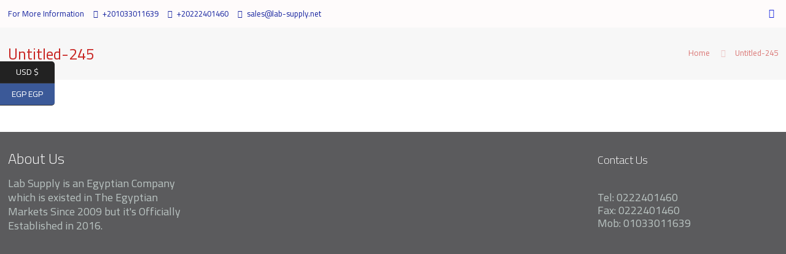

--- FILE ---
content_type: text/html; charset=utf-8
request_url: https://www.google.com/recaptcha/api2/aframe
body_size: 249
content:
<!DOCTYPE HTML><html><head><meta http-equiv="content-type" content="text/html; charset=UTF-8"></head><body><script nonce="83PWDdl1WM6CKljT0YhMlA">/** Anti-fraud and anti-abuse applications only. See google.com/recaptcha */ try{var clients={'sodar':'https://pagead2.googlesyndication.com/pagead/sodar?'};window.addEventListener("message",function(a){try{if(a.source===window.parent){var b=JSON.parse(a.data);var c=clients[b['id']];if(c){var d=document.createElement('img');d.src=c+b['params']+'&rc='+(localStorage.getItem("rc::a")?sessionStorage.getItem("rc::b"):"");window.document.body.appendChild(d);sessionStorage.setItem("rc::e",parseInt(sessionStorage.getItem("rc::e")||0)+1);localStorage.setItem("rc::h",'1768798884644');}}}catch(b){}});window.parent.postMessage("_grecaptcha_ready", "*");}catch(b){}</script></body></html>